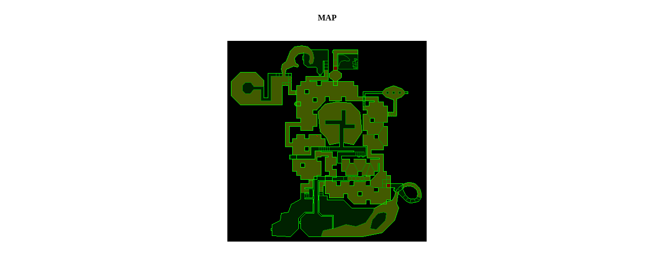

--- FILE ---
content_type: text/html; charset=UTF-8
request_url: https://marathon.bungie.org/story/Marathon_2_Strategy_Guide_corrected/Files/All_Levels/Map02.html
body_size: 333
content:
<HTML>
<HEAD><TITLE>Marathon 2 Strategy Guide
</TITLE></HEAD>
<BODY BGCOLOR = "#FFFFFF" TEXT = "#000000" LINK = "#3732AF" ALINK = "#FF0000" VLINK = "#CC1699" >
<BASEFONT SIZE  =  3 >
<BR>
<FONT SIZE=3>
<CENTER>
<B>MAP</B><BR>
<BR>
</FONT>
<BR>

<IMG SRC="Level_02.GIF" 

BORDER=0></A></CENTER>
<BR>
<BR>
<BR>
</FORM>
</BODY>
</HTML>
